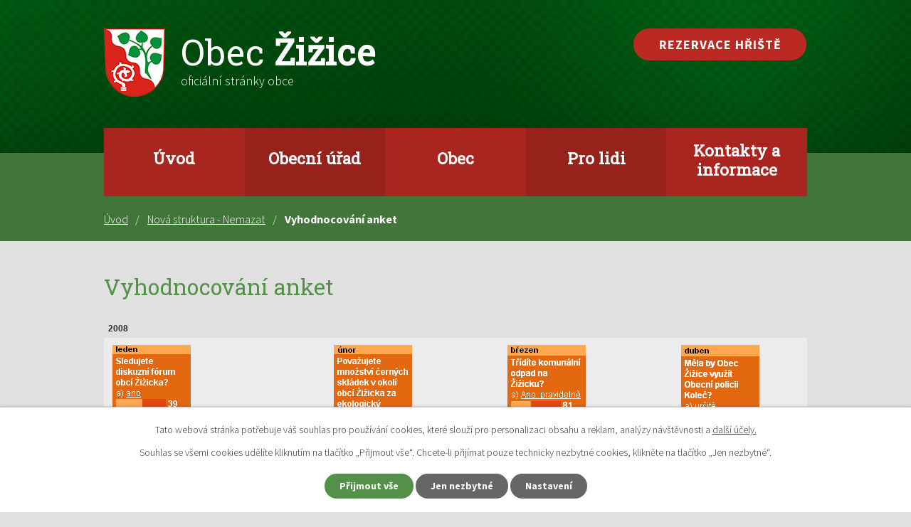

--- FILE ---
content_type: text/html; charset=utf-8
request_url: https://www.zizice.cz/vyhodnocovani-anket
body_size: 6410
content:
<!DOCTYPE html>
<html lang="cs" data-lang-system="cs">
	<head>



		<!--[if IE]><meta http-equiv="X-UA-Compatible" content="IE=EDGE"><![endif]-->
			<meta name="viewport" content="width=device-width, initial-scale=1, user-scalable=yes">
			<meta http-equiv="content-type" content="text/html; charset=utf-8" />
			<meta name="robots" content="index,follow" />
			<meta name="author" content="Antee s.r.o." />
			<meta name="description" content="Oficiální stránky obcí Žižicka" />
			<meta name="keywords" content="obec, žižice, vítov, luníkov, drnov, osluchov" />
			<meta name="google-site-verification" content="xdjS7_Lu2C_nlqfq24LRENi_3B8fl93Zq5TY8V5Vqwo" />
			<meta name="viewport" content="width=device-width, initial-scale=1, user-scalable=yes" />
<title>Vyhodnocování anket | zizice.cz</title>

		<link rel="stylesheet" type="text/css" href="https://cdn.antee.cz/jqueryui/1.8.20/css/smoothness/jquery-ui-1.8.20.custom.css?v=2" integrity="sha384-969tZdZyQm28oZBJc3HnOkX55bRgehf7P93uV7yHLjvpg/EMn7cdRjNDiJ3kYzs4" crossorigin="anonymous" />
		<link rel="stylesheet" type="text/css" href="/style.php?nid=TUNR&amp;ver=1768399196" />
		<link rel="stylesheet" type="text/css" href="/css/libs.css?ver=1768399900" />
		<link rel="stylesheet" type="text/css" href="https://cdn.antee.cz/genericons/genericons/genericons.css?v=2" integrity="sha384-DVVni0eBddR2RAn0f3ykZjyh97AUIRF+05QPwYfLtPTLQu3B+ocaZm/JigaX0VKc" crossorigin="anonymous" />

		<script src="/js/jquery/jquery-3.0.0.min.js" ></script>
		<script src="/js/jquery/jquery-migrate-3.1.0.min.js" ></script>
		<script src="/js/jquery/jquery-ui.min.js" ></script>
		<script src="/js/jquery/jquery.ui.touch-punch.min.js" ></script>
		<script src="/js/libs.min.js?ver=1768399900" ></script>
		<script src="/js/ipo.min.js?ver=1768399889" ></script>
			<script src="/js/locales/cs.js?ver=1768399196" ></script>

			<script src='https://www.google.com/recaptcha/api.js?hl=cs&render=explicit' ></script>

		<link href="/zizicko?action=atom" type="application/atom+xml" rel="alternate" title="Žižicko">
		<link href="/aktuality?action=atom" type="application/atom+xml" rel="alternate" title="Aktuality">
		<link href="/uredni-deska-st?action=atom" type="application/atom+xml" rel="alternate" title="Úřední deska ST">
		<link href="/uredni-deska?action=atom" type="application/atom+xml" rel="alternate" title="Úřední deska">
		<link href="/uredni-deska-nova?action=atom" type="application/atom+xml" rel="alternate" title="Úřední deska (nová)">
<link rel="preconnect" href="https://fonts.gstatic.com/" crossorigin>
<link href="https://fonts.googleapis.com/css?family=Roboto+Slab%7CSource+Sans+Pro:300,700&amp;display=fallback&amp;subset=latin-ext" rel="stylesheet">
<link href="/image.php?nid=961&amp;oid=7501932" rel="icon" type="image/png">
<link rel="shortcut icon" href="/image.php?nid=961&amp;oid=7501932">
<script>
ipo.api.live('body', function(el) {
//posun patičky
$(el).find("#ipocopyright").insertAfter("#ipocontainer");
//posun drobečkové navigace
$(el).find("#iponavigation").insertBefore("#ipomain");
//třída action-button na backlink
$(el).find(".backlink").addClass("action-button");
//posun fulltext
$(el).find(".fulltextSearchForm").appendTo(".header-inner__fulltext");
$(el).find(".fulltextSearchForm input[type=text]").attr("placeholder", "Vyhledat v textu");
});
</script>
<script>
ipo.api.live('body', function(el) {
if((!document.getElementById('page7454291')) && (!document.getElementById('ipocopyright')) && ($("#system-menu").length != 1)) {
$('a[href^="https://"], a[href^="http://"]').each(function() {
$(this).attr('title', $(this).text());
$(this).addClass('linkout');
});
}
});
</script>





<link rel="preload" href="/image.php?nid=961&amp;oid=7501946" as="image">
	</head>

	<body id="page123871" class="subpage123871 subpage7454290"
			
			data-nid="961"
			data-lid="CZ"
			data-oid="123871"
			data-layout-pagewidth="1024"
			
			data-slideshow-timer="3"
			
						
				
				data-layout="responsive" data-viewport_width_responsive="1024"
			>



							<div id="snippet-cookiesConfirmation-euCookiesSnp">			<div id="cookieChoiceInfo" class="cookie-choices-info template_1">
					<p>Tato webová stránka potřebuje váš souhlas pro používání cookies, které slouží pro personalizaci obsahu a reklam, analýzy návštěvnosti a 
						<a class="cookie-button more" href="https://navody.antee.cz/cookies" target="_blank">další účely.</a>
					</p>
					<p>
						Souhlas se všemi cookies udělíte kliknutím na tlačítko „Přijmout vše“. Chcete-li přijímat pouze technicky nezbytné cookies, klikněte na tlačítko „Jen nezbytné“.
					</p>
				<div class="buttons">
					<a class="cookie-button action-button ajax" id="cookieChoiceButton" rel=”nofollow” href="/vyhodnocovani-anket?do=cookiesConfirmation-acceptAll">Přijmout vše</a>
					<a class="cookie-button cookie-button--settings action-button ajax" rel=”nofollow” href="/vyhodnocovani-anket?do=cookiesConfirmation-onlyNecessary">Jen nezbytné</a>
					<a class="cookie-button cookie-button--settings action-button ajax" rel=”nofollow” href="/vyhodnocovani-anket?do=cookiesConfirmation-openSettings">Nastavení</a>
				</div>
			</div>
</div>				<div id="ipocontainer">

			<div class="menu-toggler">

				<span>Menu</span>
				<span class="genericon genericon-menu"></span>
			</div>

			<span id="back-to-top">

				<i class="fa fa-angle-up"></i>
			</span>

			<div id="ipoheader">

				<div class="header-container">
	<div class="header-inner layout-container flex-container">
		<div class="header-inner__item">
			<div class="header-inner__logo">
				<a href="/" class="header-logo">
					<img src="/image.php?nid=961&amp;oid=7501946" width="86" height="96" alt="znak obec Žižice">
					<span class="logo-title">
						<span class="logo-title__main"><span>Obec</span> Žižice</span>
						<span class="logo-title__submain">oficiální stránky obce</span>
					</span>
				</a>
			</div>
		</div>
		<div class="header-inner__item header-modules flex-container">
			<div class="header__item">
				<div class="header-inner__rezervation">
					<a class="action-button" href="/rezervace-hriste">Rezervace hřiště</a>
				</div>
				<div class="header-inner__fulltext"> </div>
			</div>
			
		</div>
	</div>
</div>
			</div>

			<div id="ipotopmenuwrapper">

				<div id="ipotopmenu">
<h4 class="hiddenMenu">Horní menu</h4>
<ul class="topmenulevel1"><li class="topmenuitem1 noborder" id="ipomenu7454291"><a href="/">Úvod</a></li><li class="topmenuitem1" id="ipomenu69682"><a href="/obecni-urad">Obecní úřad</a><ul class="topmenulevel2"><li class="topmenuitem2" id="ipomenu2271189"><a href="/uredni-deska">Úřední deska</a></li><li class="topmenuitem2" id="ipomenu69688"><a href="/elektronicka-podatelna">Elektronická podatelna</a></li><li class="topmenuitem2" id="ipomenu69683"><a href="/zakladni-informace">Základní informace</a></li><li class="topmenuitem2" id="ipomenu8063963"><a href="/povinne-zverejnovane-informace">Povinně zveřejňované informace</a></li><li class="topmenuitem2" id="ipomenu69684"><a href="/popis-uradu">Popis úřadu</a></li><li class="topmenuitem2" id="ipomenu69685"><a href="/poskytovani-informaci">Poskytování informací, příjem podání</a></li><li class="topmenuitem2" id="ipomenu69686"><a href="/vyhlasky-zakony-a-usneseni-zastupitelstva">Vyhlášky, zákony a usnesení zastupitelstva</a></li><li class="topmenuitem2" id="ipomenu2057179"><a href="/rozpocet">Rozpočet</a></li><li class="topmenuitem2" id="ipomenu7542468"><a href="/inzenyrske-site">Inženýrské sítě</a><ul class="topmenulevel3"><li class="topmenuitem3" id="ipomenu109424"><a href="/plynofikace-zizicka">Plynofikace Žižicka</a></li><li class="topmenuitem3" id="ipomenu7565084"><a href="/cisticka-odpadnich-vod" target="_top">Čistička odpadních vod</a></li></ul></li><li class="topmenuitem2" id="ipomenu282007"><a href="/ke-stazeni">Ke stažení</a></li><li class="topmenuitem2" id="ipomenu815328"><a href="/reseni-zivotnich-situaci">Řešení životních situací</a></li><li class="topmenuitem2" id="ipomenu7551430"><a href="https://cro.justice.cz/" target="_blank">Registr oznámení</a></li><li class="topmenuitem2" id="ipomenu7563820"><a href="/uredni-deska?multiTagsRenderer-tags=Ve%C5%99ejnopr%C3%A1vn%C3%AD+smlouvy" target="_top">Veřejnoprávní smlouvy</a></li><li class="topmenuitem2" id="ipomenu11238193"><a href="/uredni-deska?multiTagsRenderer-tags=Veřejné+zakázky" target="_top">Veřejné zakázky</a></li></ul></li><li class="topmenuitem1" id="ipomenu7542470"><a href="/obec">Obec</a><ul class="topmenulevel2"><li class="topmenuitem2" id="ipomenu250382"><a href="/fotogalerie-akce">Fotogalerie akcí</a></li><li class="topmenuitem2" id="ipomenu7543115"><a href="https://mszizice.skolkyslansko.cz/" target="_blank">Mateřská škola</a></li><li class="topmenuitem2" id="ipomenu2965957"><a href="http://fkzizice.webnode.cz/" target="_blank">FK Žižice</a></li><li class="topmenuitem2" id="ipomenu125410"><a href="http://www.zkozizice.unas.cz" target="_blank">ZKO Žižice</a></li><li class="topmenuitem2" id="ipomenu3900799"><a href="http://www.rybnikujelena.cz/" target="_blank">Rybolov v Luníkově</a></li><li class="topmenuitem2" id="ipomenu7803660"><a href="https://www.vsoso.cz/" target="_top">Vodohospodářské sdružení obcí Slánské oblasti</a></li><li class="topmenuitem2" id="ipomenu7803661"><a href="https://dso-terra-prosperita.webnode.cz/" target="_top">DSO Terra Prosperita</a></li><li class="topmenuitem2" id="ipomenu7542712"><a href="/fotogalerie-obce">Fotogalerie obce</a></li><li class="topmenuitem2" id="ipomenu2271101"><a href="/historie-obce">Historie obce</a></li><li class="topmenuitem2" id="ipomenu506909"><a href="/znak-a-vlajka-obce">Znak a vlajka obce</a></li><li class="topmenuitem2" id="ipomenu7258870"><a href="/kroniky-obce">Kroniky obce</a></li><li class="topmenuitem2" id="ipomenu2928994"><a href="/vysledky-voleb">Výsledky voleb</a></li></ul></li><li class="topmenuitem1" id="ipomenu123870"><a href="/pro-lidi">Pro lidi</a><ul class="topmenulevel2"><li class="topmenuitem2" id="ipomenu115947"><a href="/aktuality">Aktuality</a></li><li class="topmenuitem2" id="ipomenu1991747"><a href="/grantove-a-dotacni-tituly">Grantové a dotační tituly</a></li><li class="topmenuitem2" id="ipomenu480637"><a href="/cerne-skladky-fotogalerie">Černé skládky na Žižicku</a></li><li class="topmenuitem2" id="ipomenu821869"><a href="/trideni-odpadu">Třídění odpadů</a><ul class="topmenulevel3"><li class="topmenuitem3" id="ipomenu821873"><a href="/obecne-informace-o-trideni">Obecné informace o třídění</a></li><li class="topmenuitem3" id="ipomenu821889"><a href="/otazky-a-odpovedi-tykajici-se-trideni-odpadu">Otázky a odpovědi týkající se třídění odpadů</a></li></ul></li><li class="topmenuitem2" id="ipomenu813496"><a href="/napsali-o-zizicku">Napsali o Žižicku</a></li><li class="topmenuitem2" id="ipomenu2163226"><a href="/doporucujeme-navstivit">Doporučujeme navštívit</a></li><li class="topmenuitem2" id="ipomenu6107738"><a href="https://gis.kr-stredocesky.cz/js/reg_up/?extent=-762907.4977%2C-1024648.2772%2C-755226.5223%2C-1020911.8028%2C102067" target="_blank">Územně plánovací dokumentace</a></li></ul></li><li class="topmenuitem1" id="ipomenu7542523"><a href="/kontakty-a-informace">Kontakty a informace</a><ul class="topmenulevel2"><li class="topmenuitem2" id="ipomenu7454296"><a href="/kontakty">Kontakty</a></li><li class="topmenuitem2" id="ipomenu70908"><a href="/dopravni-dostupnost">Dopravní dostupnost</a></li><li class="topmenuitem2" id="ipomenu70906"><a href="/firmy">Firmy</a></li><li class="topmenuitem2" id="ipomenu10023691"><a href="https://www.statnisprava.cz/rstsp/ciselniky.nsf/druhy_uradu" target="_blank">Adresář úřadů</a></li></ul></li></ul>
					<div class="cleartop"></div>
				</div>
			</div>
			<div id="ipomain">
				
				<div id="ipomainframe">
					<div id="ipopage">
<div id="iponavigation">
	<h5 class="hiddenMenu">Drobečková navigace</h5>
	<p>
			<a href="/">Úvod</a> <span class="separator">&gt;</span>
			<a href="/nova-struktura-nemazat">Nová struktura - Nemazat</a> <span class="separator">&gt;</span>
			<span class="currentPage">Vyhodnocování anket</span>
	</p>

</div>
						<div class="ipopagetext">
							<div class="text view-default content">
								

<div id="snippet--flash"></div>
								
																	<div class="paragraph">

<h1>Vyhodnocování anket</h1>
<p class="styleH3">
</p>
<table style="FONT: 12px arial" cellspacing="0" cellpadding="2" width="100%" border="0"><tbody>
<tr valign="top">
<td><strong>2008</strong></td>
<td>&nbsp;</td>
<td>&nbsp;</td>
<td>&nbsp;</td>
</tr>
<tr valign="top">
<td><img alt="leden 08" hspace="6" align="left" vspace="4" border="0" src="/image.php?nid=961&amp;oid=823104&amp;width=110&amp;height=157"></td>
<td>
<p style="text-align: center;"><img alt="anketa_únor_2008" align="center" vspace="4" border="0" src="/image.php?nid=961&amp;oid=881390&amp;width=110&amp;height=202"></p>
</td>
<td>
<p style="text-align: center;"><img alt="bøezen 2008" align="center" vspace="4" border="0" src="/image.php?nid=961&amp;oid=924945&amp;width=110&amp;height=189"></p>
</td>
<td>
<p style="text-align: center;"><img alt="duben 2008" align="center" vspace="4" border="0" src="/image.php?nid=961&amp;oid=924955&amp;width=110&amp;height=220"></p>
</td>
</tr>
<tr valign="top">
<td><strong>2007</strong></td>
<td>&nbsp;</td>
<td>&nbsp;</td>
<td>&nbsp;</td>
</tr>
<tr valign="top">
<td width="10%">
<p style="text-align: center;"><img alt="leden07" align="center" vspace="4" border="0" src="/image.php?nid=961&amp;oid=479404&amp;width=110&amp;height=185"></p>
</td>
<td width="10%">
<p style="text-align: center;"><img alt="unor_07" align="center" vspace="4" border="0" src="/image.php?nid=961&amp;oid=506901&amp;width=110&amp;height=245"></p>
<p style="text-align: center;">&nbsp;</p>
</td>
<td width="10%">
<p style="text-align: center;"><img alt="anketa_březen07" align="center" vspace="4" border="0" src="/image.php?nid=961&amp;oid=587031&amp;width=110&amp;height=185"></p>
<p style="text-align: center;">&nbsp;</p>
</td>
<td width="10%">
<p style="text-align: center;"><img alt="anketa_duben07" align="center" vspace="4" border="0" src="/image.php?nid=961&amp;oid=587033&amp;width=110&amp;height=245"></p>
<p style="text-align: center;">&nbsp;</p>
</td>
</tr>
<tr valign="top">
<td>
<p style="text-align: center;"><img alt="květen07" align="center" vspace="4" border="0" src="/image.php?nid=961&amp;oid=586554&amp;width=109&amp;height=199"></p>
</td>
<td>
<p style="text-align: center;"><img alt="cerven_2007" align="center" vspace="4" border="0" src="/image.php?nid=961&amp;oid=623141&amp;width=110&amp;height=230"></p>
<p style="text-align: center;">&nbsp;</p>
</td>
<td>
<p style="text-align: center;"><img alt="červenec 2007" align="center" vspace="4" border="0" src="/image.php?nid=961&amp;oid=651123&amp;width=110&amp;height=173"></p>
</td>
<td>
<p style="text-align: center;"><img alt="anketa_srpen_07" align="center" vspace="4" border="0" src="/image.php?nid=961&amp;oid=672706&amp;width=110&amp;height=289"></p>
</td>
</tr>
<tr valign="top">
<td>
<p style="text-align: center;"><img alt="září 07" align="center" vspace="4" border="0" src="/image.php?nid=961&amp;oid=701241&amp;width=110&amp;height=189"></p>
</td>
<td>
<p style="text-align: center;"><img alt="anketa_rijen_07" align="center" vspace="4" border="0" src="/image.php?nid=961&amp;oid=732701&amp;width=109&amp;height=202"></p>
</td>
<td>
<p style="text-align: center;"><img alt="anketa_prosinec07" align="center" vspace="4" border="0" src="/image.php?nid=961&amp;oid=789408&amp;width=110&amp;height=173"></p>
<p style="text-align: center;">&nbsp;</p>
</td>
<td>&nbsp;</td>
</tr>
<tr valign="top">
<td><strong>2006</strong></td>
<td>&nbsp;</td>
<td>&nbsp;</td>
<td>&nbsp;</td>
</tr>
<tr valign="top">
<td>
<p style="text-align: center;"><img alt="leden_2006" hspace="6" align="left" vspace="4" border="0" src="/image.php?nid=961&amp;oid=346304&amp;width=109&amp;height=200"></p>
</td>
<td>
<p style="text-align: center;"><img alt="unor_2006" align="center" vspace="4" border="0" src="/image.php?nid=961&amp;oid=346305&amp;width=110&amp;height=230"></p>
</td>
<td>
<p style="text-align: center;"><img alt="brezen_2006" align="center" vspace="4" border="0" src="/image.php?nid=961&amp;oid=346306&amp;width=109&amp;height=245"></p>
</td>
<td>
<p style="text-align: center;"><img alt="duben_2006" align="center" vspace="4" border="0" src="/image.php?nid=961&amp;oid=294669&amp;width=110&amp;height=245"></p>
</td>
</tr>
<tr valign="top">
<td>
<p style="text-align: center;"><img alt="kveten_2006" align="center" vspace="4" border="0" src="/image.php?nid=961&amp;oid=346307&amp;width=107&amp;height=244"></p>
</td>
<td>
<p style="text-align: center;"><img alt="cerven_2006" align="center" vspace="4" border="0" src="/image.php?nid=961&amp;oid=346308&amp;width=110&amp;height=255"></p>
</td>
<td>
<p style="text-align: center;"><img alt="" align="center" vspace="4" border="0" src="/image.php?nid=961&amp;oid=364369&amp;width=110&amp;height=185"></p>
</td>
<td>
<p style="text-align: center;"><img alt="" align="center" vspace="4" border="0" src="/image.php?nid=961&amp;oid=364370&amp;width=110&amp;height=200"></p>
</td>
</tr>
<tr valign="top">
<td>
<p style="text-align: center;"><img alt="" align="center" vspace="4" border="0" src="/image.php?nid=961&amp;oid=385063&amp;width=110&amp;height=230"></p>
</td>
<td>
<p style="text-align: center;"><img alt="anketa_12/06" align="center" vspace="4" border="0" src="/image.php?nid=961&amp;oid=452642&amp;width=110&amp;height=214"></p>
</td>
<td>&nbsp;</td>
<td>&nbsp;</td>
</tr>
<tr valign="top">
<td><strong>2005</strong></td>
<td>&nbsp;</td>
<td>&nbsp;</td>
<td>&nbsp;</td>
</tr>
<tr valign="top">
<td>
<p style="text-align: center;"><img alt="" align="center" vspace="4" border="0" src="/image.php?nid=961&amp;oid=177695&amp;width=110&amp;height=200"></p>
</td>
<td><img alt="" align="center" vspace="4" border="0" src="/image.php?nid=961&amp;oid=177696&amp;width=110&amp;height=200"></td>
<td>
<p style="text-align: center;"><img alt="" align="center" vspace="4" border="0" src="/image.php?nid=961&amp;oid=177697&amp;width=110&amp;height=200"></p>
</td>
<td>
<p style="text-align: center;"><img alt="" align="center" vspace="4" border="0" src="/image.php?nid=961&amp;oid=177698&amp;width=110&amp;height=200"></p>
</td>
</tr>
<tr valign="top">
<td>
<p style="text-align: center;"><img alt="" align="center" vspace="4" border="0" src="/image.php?nid=961&amp;oid=177699&amp;width=110&amp;height=200"></p>
</td>
<td>
<p style="text-align: center;"><img alt="" align="center" vspace="4" border="0" src="/image.php?nid=961&amp;oid=177700&amp;width=110&amp;height=200"></p>
</td>
<td>
<p style="text-align: center;"><img alt="rijen_2005" align="center" vspace="4" border="0" src="/image.php?nid=961&amp;oid=346303&amp;width=109&amp;height=200"></p>
</td>
<td>
<p style="text-align: center;"><img alt="lispopadová anketa 05" align="center" vspace="4" border="0" src="/image.php?nid=961&amp;oid=202817&amp;width=109&amp;height=215"></p>
</td>
</tr>
<tr valign="top">
<td><img alt="" hspace="6" align="left" vspace="4" border="0" src="/image.php?nid=961&amp;oid=213948&amp;width=108&amp;height=245"></td>
<td>&nbsp;</td>
<td>&nbsp;</td>
<td>&nbsp;</td>
</tr>
</tbody></table>
<p>&nbsp;</p>
</div>
															</div>
						</div>
					</div>


					

					

					<div class="hrclear"></div>
					<div id="ipocopyright">
<div class="copyright">
	<div class="row footer-container">
	<div class="footer-inner layout-container flex-container">
		<div class="footer-inner__item">
			<a href="/" class="header-logo">
				<img src="/image.php?nid=961&amp;oid=7501946" width="86" height="96" alt="znak obec Žižice">
				<span class="logo-title">
					<span class="logo-title__main"><span>Obec</span> Žižice</span>
				</span>
			</a>
		</div>
		<div class="footer-inner__item">
			<div class="footer-row">
				<h4>Adresa</h4>
				<p>Žižice 31<br>274 01 Slaný</p>
			</div>
			<div class="footer-row">
				<h4>Úřední hodiny</h4>
				<p class="width-space"><span>Pondělí</span> 08:00 - 17:00<br><span>Středa</span> 08:00 - 17:00</p>
			</div>
			<div class="footer-row">
				<p class="width-space"><span><strong>Telefon</strong></span><a href="tel:+420312522386">+420 312 522 386</a></p>
				<p class="width-space"><span><strong>E-mail</strong></span><a href="mailto:ou@zizice.cz">ou@zizice.cz</a></p>
			</div>
		</div>
		<div class="footer-inner__item footer-inner__item--map">
			<h4>Kde nás najdete?</h4>
			<a href="https://goo.gl/maps/QhSU7sb7HRXfTB3m9" target="_blank" rel="noopener noreferrer">
				<img src="/image.php?nid=961&amp;oid=7547071" alt="mapa">
				<span>Zobrazit obec na mapě</span>
			</a>
		</div>
	</div>
</div>
<div class="row antee">
	<div class="layout-container">
		© 2026 Žižice, <a href="mailto:ou@zizice.cz">Kontaktovat webmastera</a>, <span id="links"><a href="/mapa-stranek">Mapa stránek</a>, <a href="/prohlaseni-o-pristupnosti">Prohlášení o přístupnosti</a></span><br>ANTEE s.r.o. - <a href="https://www.antee.cz" rel="nofollow">Tvorba webových stránek</a>, Redakční systém IPO
	</div>
</div>
</div>
					</div>
					<div id="ipostatistics">
<script >
	var _paq = _paq || [];
	_paq.push(['disableCookies']);
	_paq.push(['trackPageView']);
	_paq.push(['enableLinkTracking']);
	(function() {
		var u="https://matomo.antee.cz/";
		_paq.push(['setTrackerUrl', u+'piwik.php']);
		_paq.push(['setSiteId', 3051]);
		var d=document, g=d.createElement('script'), s=d.getElementsByTagName('script')[0];
		g.defer=true; g.async=true; g.src=u+'piwik.js'; s.parentNode.insertBefore(g,s);
	})();
</script>
<script >
	$(document).ready(function() {
		$('a[href^="mailto"]').on("click", function(){
			_paq.push(['setCustomVariable', 1, 'Click mailto','Email='+this.href.replace(/^mailto:/i,'') + ' /Page = ' +  location.href,'page']);
			_paq.push(['trackGoal', null]);
			_paq.push(['trackPageView']);
		});

		$('a[href^="tel"]').on("click", function(){
			_paq.push(['setCustomVariable', 1, 'Click telefon','Telefon='+this.href.replace(/^tel:/i,'') + ' /Page = ' +  location.href,'page']);
			_paq.push(['trackPageView']);
		});
	});
</script>
					</div>

					<div id="ipofooter">
						
					</div>
				</div>
			</div>
		</div>
	</body>
</html>
